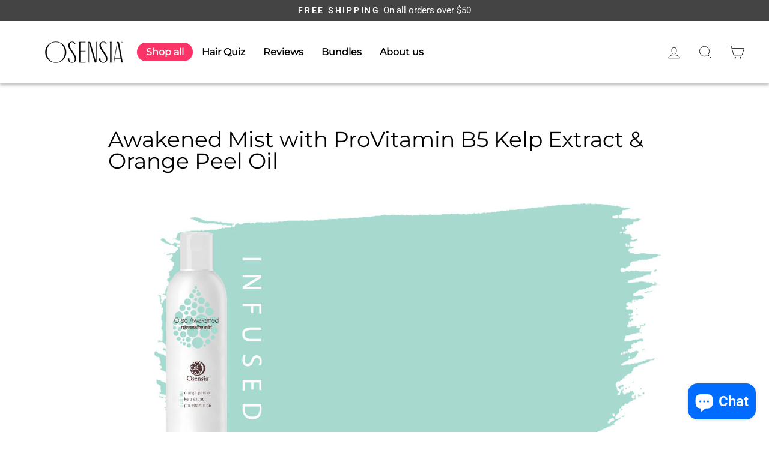

--- FILE ---
content_type: text/css
request_url: https://osensia.com/cdn/shop/t/51/assets/fonts.css?v=159994347448347376511703416379
body_size: -669
content:
/* NVS Font Faces */
 @font-face {
font-family: "Morganite";
   src: url("//osensia.com/cdn/shop/t/51/assets/Morganite-Bold.woff?v=86021669217725684031673611396") format("woff");
  font-weight:700;
  font-style:normal
}